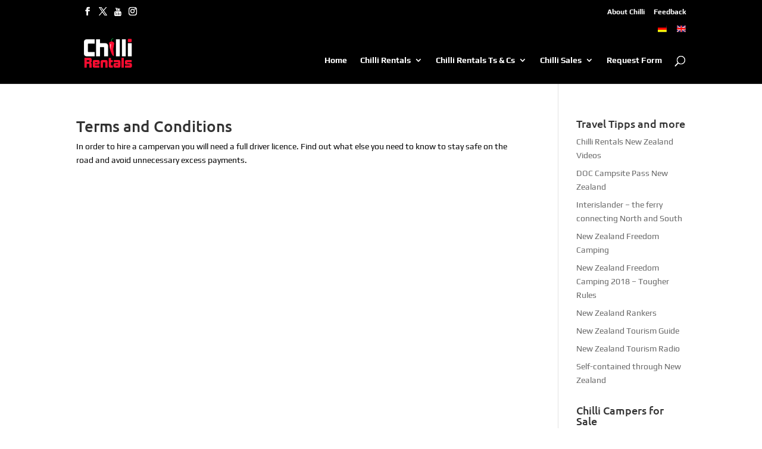

--- FILE ---
content_type: text/html; charset=UTF-8
request_url: https://www.chillirentals.co.nz/category/terms-and-conditions/terms-and-conditions-terms-and-conditions/
body_size: 12757
content:
<!DOCTYPE html><html lang="en"><head><meta charset="UTF-8" /><meta http-equiv="X-UA-Compatible" content="IE=edge"><link rel="pingback" href="https://www.chillirentals.co.nz/xmlrpc.php" /> <script type="text/javascript">document.documentElement.className = 'js';</script> <link rel="preconnect" href="https://fonts.gstatic.com" crossorigin /><meta name='robots' content='index, follow, max-image-preview:large, max-snippet:-1, max-video-preview:-1' /><link media="all" href="https://www.chillirentals.co.nz/wp-content/cache/autoptimize/css/autoptimize_5be862a8615b07268f676cf1b5b96bf1.css" rel="stylesheet"><title>Terms and Conditions Archives | Chilli Rentals and Cars New Zealand</title><link rel="canonical" href="https://www.chillirentals.co.nz/category/terms-and-conditions/terms-and-conditions-terms-and-conditions/" /><meta property="og:locale" content="en_US" /><meta property="og:type" content="article" /><meta property="og:title" content="Terms and Conditions Archives | Chilli Rentals and Cars New Zealand" /><meta property="og:url" content="https://www.chillirentals.co.nz/category/terms-and-conditions/terms-and-conditions-terms-and-conditions/" /><meta property="og:site_name" content="Chilli Rentals and Cars New Zealand" /> <script type="application/ld+json" class="yoast-schema-graph">{"@context":"https://schema.org","@graph":[{"@type":"CollectionPage","@id":"https://www.chillirentals.co.nz/category/terms-and-conditions/terms-and-conditions-terms-and-conditions/","url":"https://www.chillirentals.co.nz/category/terms-and-conditions/terms-and-conditions-terms-and-conditions/","name":"Terms and Conditions Archives | Chilli Rentals and Cars New Zealand","isPartOf":{"@id":"https://www.chillirentals.co.nz/#website"},"breadcrumb":{"@id":"https://www.chillirentals.co.nz/category/terms-and-conditions/terms-and-conditions-terms-and-conditions/#breadcrumb"},"inLanguage":"en"},{"@type":"BreadcrumbList","@id":"https://www.chillirentals.co.nz/category/terms-and-conditions/terms-and-conditions-terms-and-conditions/#breadcrumb","itemListElement":[{"@type":"ListItem","position":1,"name":"Home","item":"https://www.chillirentals.co.nz/"},{"@type":"ListItem","position":2,"name":"Terms and Conditions","item":"https://www.chillirentals.co.nz/category/terms-and-conditions/"},{"@type":"ListItem","position":3,"name":"Terms and Conditions"}]},{"@type":"WebSite","@id":"https://www.chillirentals.co.nz/#website","url":"https://www.chillirentals.co.nz/","name":"Chilli Rentals and Cars New Zealand","description":"Get the hottest Rental Deals in New Zealand","potentialAction":[{"@type":"SearchAction","target":{"@type":"EntryPoint","urlTemplate":"https://www.chillirentals.co.nz/?s={search_term_string}"},"query-input":"required name=search_term_string"}],"inLanguage":"en"}]}</script> <link rel='dns-prefetch' href='//www.googletagmanager.com' /><link rel="alternate" type="application/rss+xml" title="Chilli Rentals and Cars New Zealand &raquo; Feed" href="https://www.chillirentals.co.nz/feed/" /><link rel="alternate" type="application/rss+xml" title="Chilli Rentals and Cars New Zealand &raquo; Comments Feed" href="https://www.chillirentals.co.nz/comments/feed/" /><link rel="alternate" type="application/rss+xml" title="Chilli Rentals and Cars New Zealand &raquo; Terms and Conditions Category Feed" href="https://www.chillirentals.co.nz/category/terms-and-conditions/terms-and-conditions-terms-and-conditions/feed/" /><meta content="Divi1 v.1.0" name="generator"/> <script type='text/javascript' src='https://www.chillirentals.co.nz/wp-includes/js/jquery/jquery.min.js' id='jquery-core-js'></script> <script type='text/javascript' src='https://www.chillirentals.co.nz/wp-includes/js/jquery/jquery-migrate.min.js' id='jquery-migrate-js'></script>    <script type='text/javascript' src='https://www.googletagmanager.com/gtag/js?id=GT-KVN62QC' id='google_gtagjs-js' async></script> <script type='text/javascript' id='google_gtagjs-js-after'>window.dataLayer = window.dataLayer || [];function gtag(){dataLayer.push(arguments);}
gtag("set","linker",{"domains":["www.chillirentals.co.nz"]});
gtag("js", new Date());
gtag("set", "developer_id.dZTNiMT", true);
gtag("config", "GT-KVN62QC");
 window._googlesitekit = window._googlesitekit || {}; window._googlesitekit.throttledEvents = []; window._googlesitekit.gtagEvent = (name, data) => { var key = JSON.stringify( { name, data } ); if ( !! window._googlesitekit.throttledEvents[ key ] ) { return; } window._googlesitekit.throttledEvents[ key ] = true; setTimeout( () => { delete window._googlesitekit.throttledEvents[ key ]; }, 5 ); gtag( "event", name, { ...data, event_source: "site-kit" } ); }</script> <link rel="https://api.w.org/" href="https://www.chillirentals.co.nz/wp-json/" /><link rel="alternate" type="application/json" href="https://www.chillirentals.co.nz/wp-json/wp/v2/categories/33" /><link rel="EditURI" type="application/rsd+xml" title="RSD" href="https://www.chillirentals.co.nz/xmlrpc.php?rsd" /><link rel="wlwmanifest" type="application/wlwmanifest+xml" href="https://www.chillirentals.co.nz/wp-includes/wlwmanifest.xml" /><meta name="generator" content="WordPress 6.1.9" /><meta name="generator" content="Site Kit by Google 1.139.0" /><meta name="viewport" content="width=device-width, initial-scale=1.0, maximum-scale=1.0, user-scalable=0" /><link rel="shortcut icon" href="https://chillirentals.de/wp-content/uploads/2014/02/Logo-Chilli-3-Chillies.jpg" /><script type="text/javascript" src="https://www.chillirentals.co.nz/wp-content/plugins/si-captcha-for-wordpress/captcha/si_captcha.js?ver=1760430598"></script>    <script>jQuery(document).ready(function($){
   var secondaryNavElements = [
      '<li class="et-social-icon et-social-instagram">'
		+'<a href="https://www.instagram.com/chilli_rentals/" class="icon">'
			+'<span>Instagram</span>'
		+'</a>'
	+'</li>',
      '<li class="et-social-icon et-social-youtube">'
		+'<a href="https://www.chillirentals.co.nz/chilli-rentals-new-zealand-videos/" class="icon">'
			+'<span>Youtube</span>'
		+'</a>'
	+'</li>',
      '<li class="et-social-icon et-social-skype">'
		+'<a href="https://www.skype.com/en/" class="icon">'
			+'<span>Skype</span>'
		+'</a>'
	+'</li>'
   ];

   for(var i = 0; i < secondaryNavElements.length; i++){
      $('#et-secondary-menu .et-social-icons').append(secondaryNavElements[i]);
   };
});</script>  <script async src="https://www.googletagmanager.com/gtag/js?id=UA-50002406-1"></script> <script>window.dataLayer = window.dataLayer || [];
  function gtag(){dataLayer.push(arguments);}
  gtag('js', new Date());

  gtag('config', 'UA-50002406-1');</script></head><body data-rsssl=1 class="archive category category-terms-and-conditions-terms-and-conditions category-33 et_pb_button_helper_class et_non_fixed_nav et_show_nav et_secondary_nav_enabled et_primary_nav_dropdown_animation_fade et_secondary_nav_dropdown_animation_fade et_header_style_left et_pb_footer_columns4 et_cover_background et_pb_gutter linux et_pb_gutters3 et_smooth_scroll et_right_sidebar et_divi_theme et-db"> <svg xmlns="http://www.w3.org/2000/svg" viewBox="0 0 0 0" width="0" height="0" focusable="false" role="none" style="visibility: hidden; position: absolute; left: -9999px; overflow: hidden;" ><defs><filter id="wp-duotone-dark-grayscale"><feColorMatrix color-interpolation-filters="sRGB" type="matrix" values=" .299 .587 .114 0 0 .299 .587 .114 0 0 .299 .587 .114 0 0 .299 .587 .114 0 0 " /><feComponentTransfer color-interpolation-filters="sRGB" ><feFuncR type="table" tableValues="0 0.49803921568627" /><feFuncG type="table" tableValues="0 0.49803921568627" /><feFuncB type="table" tableValues="0 0.49803921568627" /><feFuncA type="table" tableValues="1 1" /></feComponentTransfer><feComposite in2="SourceGraphic" operator="in" /></filter></defs></svg><svg xmlns="http://www.w3.org/2000/svg" viewBox="0 0 0 0" width="0" height="0" focusable="false" role="none" style="visibility: hidden; position: absolute; left: -9999px; overflow: hidden;" ><defs><filter id="wp-duotone-grayscale"><feColorMatrix color-interpolation-filters="sRGB" type="matrix" values=" .299 .587 .114 0 0 .299 .587 .114 0 0 .299 .587 .114 0 0 .299 .587 .114 0 0 " /><feComponentTransfer color-interpolation-filters="sRGB" ><feFuncR type="table" tableValues="0 1" /><feFuncG type="table" tableValues="0 1" /><feFuncB type="table" tableValues="0 1" /><feFuncA type="table" tableValues="1 1" /></feComponentTransfer><feComposite in2="SourceGraphic" operator="in" /></filter></defs></svg><svg xmlns="http://www.w3.org/2000/svg" viewBox="0 0 0 0" width="0" height="0" focusable="false" role="none" style="visibility: hidden; position: absolute; left: -9999px; overflow: hidden;" ><defs><filter id="wp-duotone-purple-yellow"><feColorMatrix color-interpolation-filters="sRGB" type="matrix" values=" .299 .587 .114 0 0 .299 .587 .114 0 0 .299 .587 .114 0 0 .299 .587 .114 0 0 " /><feComponentTransfer color-interpolation-filters="sRGB" ><feFuncR type="table" tableValues="0.54901960784314 0.98823529411765" /><feFuncG type="table" tableValues="0 1" /><feFuncB type="table" tableValues="0.71764705882353 0.25490196078431" /><feFuncA type="table" tableValues="1 1" /></feComponentTransfer><feComposite in2="SourceGraphic" operator="in" /></filter></defs></svg><svg xmlns="http://www.w3.org/2000/svg" viewBox="0 0 0 0" width="0" height="0" focusable="false" role="none" style="visibility: hidden; position: absolute; left: -9999px; overflow: hidden;" ><defs><filter id="wp-duotone-blue-red"><feColorMatrix color-interpolation-filters="sRGB" type="matrix" values=" .299 .587 .114 0 0 .299 .587 .114 0 0 .299 .587 .114 0 0 .299 .587 .114 0 0 " /><feComponentTransfer color-interpolation-filters="sRGB" ><feFuncR type="table" tableValues="0 1" /><feFuncG type="table" tableValues="0 0.27843137254902" /><feFuncB type="table" tableValues="0.5921568627451 0.27843137254902" /><feFuncA type="table" tableValues="1 1" /></feComponentTransfer><feComposite in2="SourceGraphic" operator="in" /></filter></defs></svg><svg xmlns="http://www.w3.org/2000/svg" viewBox="0 0 0 0" width="0" height="0" focusable="false" role="none" style="visibility: hidden; position: absolute; left: -9999px; overflow: hidden;" ><defs><filter id="wp-duotone-midnight"><feColorMatrix color-interpolation-filters="sRGB" type="matrix" values=" .299 .587 .114 0 0 .299 .587 .114 0 0 .299 .587 .114 0 0 .299 .587 .114 0 0 " /><feComponentTransfer color-interpolation-filters="sRGB" ><feFuncR type="table" tableValues="0 0" /><feFuncG type="table" tableValues="0 0.64705882352941" /><feFuncB type="table" tableValues="0 1" /><feFuncA type="table" tableValues="1 1" /></feComponentTransfer><feComposite in2="SourceGraphic" operator="in" /></filter></defs></svg><svg xmlns="http://www.w3.org/2000/svg" viewBox="0 0 0 0" width="0" height="0" focusable="false" role="none" style="visibility: hidden; position: absolute; left: -9999px; overflow: hidden;" ><defs><filter id="wp-duotone-magenta-yellow"><feColorMatrix color-interpolation-filters="sRGB" type="matrix" values=" .299 .587 .114 0 0 .299 .587 .114 0 0 .299 .587 .114 0 0 .299 .587 .114 0 0 " /><feComponentTransfer color-interpolation-filters="sRGB" ><feFuncR type="table" tableValues="0.78039215686275 1" /><feFuncG type="table" tableValues="0 0.94901960784314" /><feFuncB type="table" tableValues="0.35294117647059 0.47058823529412" /><feFuncA type="table" tableValues="1 1" /></feComponentTransfer><feComposite in2="SourceGraphic" operator="in" /></filter></defs></svg><svg xmlns="http://www.w3.org/2000/svg" viewBox="0 0 0 0" width="0" height="0" focusable="false" role="none" style="visibility: hidden; position: absolute; left: -9999px; overflow: hidden;" ><defs><filter id="wp-duotone-purple-green"><feColorMatrix color-interpolation-filters="sRGB" type="matrix" values=" .299 .587 .114 0 0 .299 .587 .114 0 0 .299 .587 .114 0 0 .299 .587 .114 0 0 " /><feComponentTransfer color-interpolation-filters="sRGB" ><feFuncR type="table" tableValues="0.65098039215686 0.40392156862745" /><feFuncG type="table" tableValues="0 1" /><feFuncB type="table" tableValues="0.44705882352941 0.4" /><feFuncA type="table" tableValues="1 1" /></feComponentTransfer><feComposite in2="SourceGraphic" operator="in" /></filter></defs></svg><svg xmlns="http://www.w3.org/2000/svg" viewBox="0 0 0 0" width="0" height="0" focusable="false" role="none" style="visibility: hidden; position: absolute; left: -9999px; overflow: hidden;" ><defs><filter id="wp-duotone-blue-orange"><feColorMatrix color-interpolation-filters="sRGB" type="matrix" values=" .299 .587 .114 0 0 .299 .587 .114 0 0 .299 .587 .114 0 0 .299 .587 .114 0 0 " /><feComponentTransfer color-interpolation-filters="sRGB" ><feFuncR type="table" tableValues="0.098039215686275 1" /><feFuncG type="table" tableValues="0 0.66274509803922" /><feFuncB type="table" tableValues="0.84705882352941 0.41960784313725" /><feFuncA type="table" tableValues="1 1" /></feComponentTransfer><feComposite in2="SourceGraphic" operator="in" /></filter></defs></svg><div id="page-container"><div id="top-header"><div class="container clearfix"><div id="et-secondary-menu"><ul class="et-social-icons"><li class="et-social-icon et-social-facebook"> <a href="https://www.facebook.com/ChilliRentalsNewZealand" class="icon"> <span>Facebook</span> </a></li><li class="et-social-icon et-social-twitter"> <a href="https://twitter.com/ChilliRentalsNZ" class="icon"> <span>Twitter</span> </a></li><li class="et-social-icon et-social-youtube is-en"> <a href="https://www.chillirentals.co.nz/chilli-rentals-new-zealand-videos/" class="icon"> <span>YouTube</span> </a></li><li class="et-social-icon et-social-youtube is-de"> <a href="https://chillirentals.de/chilli-rentals-neuseeland-videos/" class="icon"> <span>YouTube</span> </a></li></ul><ul id="et-secondary-nav" class="menu"><li class="menu-item menu-item-type-post_type menu-item-object-page menu-item-1405"><a href="https://www.chillirentals.co.nz/about-chilli-rentals-new-zealand/">About Chilli</a></li><li class="menu-item menu-item-type-post_type menu-item-object-page menu-item-1406"><a href="https://www.chillirentals.co.nz/feedback/">Feedback</a></li></ul></div></div></div><header id="main-header" data-height-onload="66"><div class="container clearfix et_menu_container"><div class="logo_container"> <span class="logo_helper"></span> <a href="https://www.chillirentals.co.nz/"> <img src="https://www.chillirentals.co.nz/wp-content/uploads/2015/06/Chilli-Rentals-Logo-e1433168745437.png" width="200" height="112" alt="Chilli Rentals and Cars New Zealand" id="logo" data-height-percentage="54" /> </a></div><div id="et-top-navigation" data-height="66" data-fixed-height="40"><nav id="top-menu-nav"><ul id="top-menu" class="nav"><li id="menu-item-864" class="menu-item menu-item-type-post_type menu-item-object-page menu-item-home menu-item-864"><a href="https://www.chillirentals.co.nz/">Home</a></li><li id="menu-item-905" class="menu-item menu-item-type-post_type menu-item-object-page menu-item-has-children menu-item-905"><a href="https://www.chillirentals.co.nz/product-overview/">Chilli Rentals</a><ul class="sub-menu"><li id="menu-item-963" class="menu-item menu-item-type-post_type menu-item-object-page menu-item-963"><a href="https://www.chillirentals.co.nz/new-zealand-rentals-the-tastee-tourer/">The Tastee Tourer</a></li><li id="menu-item-981" class="menu-item menu-item-type-post_type menu-item-object-page menu-item-has-children menu-item-981"><a href="https://www.chillirentals.co.nz/new-zealand-rentals-the-vrooms-with-a-view/">The VROOMS</a><ul class="sub-menu"><li id="menu-item-979" class="menu-item menu-item-type-post_type menu-item-object-page menu-item-979"><a href="https://www.chillirentals.co.nz/new-zealand-rentals-the-vrooms-with-a-view-small/">The VROOMS &#8211; SMALL</a></li><li id="menu-item-978" class="menu-item menu-item-type-post_type menu-item-object-page menu-item-978"><a href="https://www.chillirentals.co.nz/new-zealand-rentals-the-vrooms-with-a-view-big/">The VROOMS &#8211; BIG</a></li><li id="menu-item-2383" class="menu-item menu-item-type-post_type menu-item-object-page menu-item-2383"><a href="https://www.chillirentals.co.nz/new-zealand-rentals-the-super-vroom/">The SUPER VROOM</a></li></ul></li><li id="menu-item-959" class="menu-item menu-item-type-post_type menu-item-object-page menu-item-959"><a href="https://www.chillirentals.co.nz/new-zealand-rentals-the-trustee-traveller/">The Trustee Traveller</a></li><li id="menu-item-1965" class="menu-item menu-item-type-post_type menu-item-object-page menu-item-1965"><a href="https://www.chillirentals.co.nz/new-zealand-rentals-the-super-traveller/">The Super Traveller</a></li><li id="menu-item-998" class="menu-item menu-item-type-post_type menu-item-object-page menu-item-998"><a href="https://www.chillirentals.co.nz/new-zealand-rentals-the-island-explorer/">The Island Explorer</a></li><li id="menu-item-937" class="menu-item menu-item-type-post_type menu-item-object-page menu-item-937"><a href="https://www.chillirentals.co.nz/vehicles-compared/">Chilli Products</a></li></ul></li><li id="menu-item-1006" class="menu-item menu-item-type-post_type menu-item-object-page menu-item-has-children menu-item-1006"><a href="https://www.chillirentals.co.nz/overview-chilli-rentals-tcs/">Chilli Rentals Ts &#038; Cs</a><ul class="sub-menu"><li id="menu-item-869" class="menu-item menu-item-type-post_type menu-item-object-page menu-item-869"><a href="https://www.chillirentals.co.nz/terms-and-conditions/">Terms and Conditions</a></li><li id="menu-item-1002" class="menu-item menu-item-type-post_type menu-item-object-page menu-item-1002"><a href="https://www.chillirentals.co.nz/insurance-terms-and-conditions/">Insurance Terms and Conditions</a></li><li id="menu-item-867" class="menu-item menu-item-type-post_type menu-item-object-page menu-item-867"><a href="https://www.chillirentals.co.nz/chilli-rentals-price-list-and-conditions/">Price List and Conditions</a></li><li id="menu-item-1015" class="menu-item menu-item-type-post_type menu-item-object-page menu-item-1015"><a href="https://www.chillirentals.co.nz/chilli-rentals-buy-back-option/">Buy Back Option</a></li></ul></li><li id="menu-item-1044" class="menu-item menu-item-type-post_type menu-item-object-page menu-item-has-children menu-item-1044"><a href="https://www.chillirentals.co.nz/chilli-campervan-sales/">Chilli Sales</a><ul class="sub-menu"><li id="menu-item-1033" class="menu-item menu-item-type-post_type menu-item-object-page menu-item-1033"><a href="https://www.chillirentals.co.nz/campervan-pre-sale/">Campervan Pre-Sale</a></li><li id="menu-item-1040" class="menu-item menu-item-type-post_type menu-item-object-page menu-item-1040"><a href="https://www.chillirentals.co.nz/campervan-sales/">Campervan Sale</a></li></ul></li><li id="menu-item-941" class="menu-item menu-item-type-post_type menu-item-object-page menu-item-941"><a href="https://www.chillirentals.co.nz/request-form/">Request Form</a></li></ul></nav><div id="et_top_search"> <span id="et_search_icon"></span></div><div id="et_mobile_nav_menu"><div class="mobile_nav closed"> <span class="select_page">Select Page</span> <span class="mobile_menu_bar mobile_menu_bar_toggle"></span></div></div></div></div><div class="et_search_outer"><div class="container et_search_form_container"><form role="search" method="get" class="et-search-form" action="https://www.chillirentals.co.nz/"> <input type="search" class="et-search-field" placeholder="Search &hellip;" value="" name="s" title="Search for:" /></form> <span class="et_close_search_field"></span></div></div></header><div id="et-main-area"><div id="main-content"><div class="container"><div id="content-area" class="clearfix"><div id="left-area"><article id="post-175" class="et_pb_post post-175 post type-post status-publish format-standard hentry category-terms-and-conditions-terms-and-conditions tag-conditions tag-terms tag-terms-and-conditions-2"><h2 class="entry-title"><a href="https://www.chillirentals.co.nz/terms-and-conditions/">Terms and Conditions</a></h2><p>In order to hire a campervan you will need a full driver licence. Find out what else you need to know to stay safe on the road and avoid unnecessary excess payments.</p></article><div class="pagination clearfix"><div class="alignleft"></div><div class="alignright"></div></div></div><div id="sidebar"><div id="pages-2" class="et_pb_widget widget_pages"><h4 class="widgettitle">Travel Tipps and more</h4><ul><li class="page_item page-item-2226"><a href="https://www.chillirentals.co.nz/chilli-rentals-new-zealand-videos/">Chilli Rentals New Zealand Videos</a></li><li class="page_item page-item-1804"><a href="https://www.chillirentals.co.nz/doc-campsite-pass-new-zealand/">DOC Campsite Pass New Zealand</a></li><li class="page_item page-item-2041"><a href="https://www.chillirentals.co.nz/interislander-ferry-connecting-north-south/">Interislander &#8211; the ferry connecting North and South</a></li><li class="page_item page-item-578"><a href="https://www.chillirentals.co.nz/new-zealand-freedom-camping/">New Zealand Freedom Camping</a></li><li class="page_item page-item-2160"><a href="https://www.chillirentals.co.nz/new-zealand-freedom-camping-2018-tougher-rules/">New Zealand Freedom Camping 2018 &#8211; Tougher Rules</a></li><li class="page_item page-item-1754"><a href="https://www.chillirentals.co.nz/new-zealand-rankers/">New Zealand Rankers</a></li><li class="page_item page-item-1321"><a href="https://www.chillirentals.co.nz/new-zealand-tourism-guide/">New Zealand Tourism Guide</a></li><li class="page_item page-item-1218"><a href="https://www.chillirentals.co.nz/new-zealand-tourism-radio/">New Zealand Tourism Radio</a></li><li class="page_item page-item-1828"><a href="https://www.chillirentals.co.nz/exploring-new-zealand-self-contained-caravan/">Self-contained through New Zealand</a></li></ul></div><div id="linkcat-24" class="et_pb_widget widget_links"><h4 class="widgettitle">Chilli Campers for Sale</h4><ul class='xoxo blogroll'><li><a href="https://www.chillirentals.co.nz/new-zealand-campervans-for-sale" title="Backpacker Campervan Sale">Campervans For Sale</a></li></ul></div><div id="linkcat-67" class="et_pb_widget widget_links"><h4 class="widgettitle">Chilli Rental Products</h4><ul class='xoxo blogroll'><li><a href="https://www.chillirentals.co.nz/chilli-rentals-price-list-and-conditions/" title="Chilli Rentals City Price List">Price List</a></li><li><a href="https://www.chillirentals.co.nz/new-zealand-rentals-the-island-explorer/" title="The Island Explorer ">The Island Explorer</a></li><li><a href="https://www.chillirentals.co.nz/new-zealand-rentals-the-super-traveller/" title="The Super Traveller">The Super Traveller</a></li><li><a href="https://www.chillirentals.co.nz/new-zealand-rentals-the-super-vroom/">The Super Vroom</a></li><li><a href="https://www.chillirentals.co.nz/new-zealand-rentals-the-tastee-tourer/" title="The Tastee Tourer">The Tastee Tourer</a></li><li><a href="https://www.chillirentals.co.nz/new-zealand-rentals-the-trustee-traveller/" title="The Trustee Traveller">The Trustee Traveller</a></li><li><a href="https://www.chillirentals.co.nz/new-zealand-rentals-the-vrooms-with-a-view" title="The VROOMS With The View">The VROOMS With A View</a></li></ul></div><div id="text-7" class="et_pb_widget widget_text"><h4 class="widgettitle">Chilli Rentals on Instagram</h4><div class="textwidget"><div id="sb_instagram"  class="sbi sbi_mob_col_1 sbi_tab_col_2 sbi_col_4 sbi_width_resp" style="padding-bottom: 10px;width: 100%;" data-feedid="sbi_17841402061121353#12"  data-res="auto" data-cols="4" data-colsmobile="1" data-colstablet="2" data-num="12" data-nummobile="" data-item-padding="5" data-shortcode-atts="{}"  data-postid="" data-locatornonce="3f187f97cb" data-sbi-flags="favorLocal"><div id="sbi_images"  style="gap: 10px;"><div class="sbi_item sbi_type_image sbi_new sbi_transition" id="sbi_17971480246226620" data-date="1553030869"><div class="sbi_photo_wrap"> <a class="sbi_photo" href="https://www.instagram.com/p/BvNHiySF3C6/" target="_blank" rel="noopener nofollow" data-full-res="https://scontent-akl1-1.cdninstagram.com/v/t51.2885-15/53904455_301261177232971_2787961196279379393_n.jpg?_nc_cat=110&#038;ccb=1-7&#038;_nc_sid=8ae9d6&#038;_nc_ohc=DTe5Ax34lzkAX8VIagF&#038;_nc_ht=scontent-akl1-1.cdninstagram.com&#038;edm=ANo9K5cEAAAA&#038;oh=00_AfCwUAmU1iQXeDP6Kalb_Iag6NYwdDOC8xRL7ErL2Nnp-A&#038;oe=64F13AB7" data-img-src-set="{&quot;d&quot;:&quot;https:\/\/scontent-akl1-1.cdninstagram.com\/v\/t51.2885-15\/53904455_301261177232971_2787961196279379393_n.jpg?_nc_cat=110&amp;ccb=1-7&amp;_nc_sid=8ae9d6&amp;_nc_ohc=DTe5Ax34lzkAX8VIagF&amp;_nc_ht=scontent-akl1-1.cdninstagram.com&amp;edm=ANo9K5cEAAAA&amp;oh=00_AfCwUAmU1iQXeDP6Kalb_Iag6NYwdDOC8xRL7ErL2Nnp-A&amp;oe=64F13AB7&quot;,&quot;150&quot;:&quot;https:\/\/scontent-akl1-1.cdninstagram.com\/v\/t51.2885-15\/53904455_301261177232971_2787961196279379393_n.jpg?_nc_cat=110&amp;ccb=1-7&amp;_nc_sid=8ae9d6&amp;_nc_ohc=DTe5Ax34lzkAX8VIagF&amp;_nc_ht=scontent-akl1-1.cdninstagram.com&amp;edm=ANo9K5cEAAAA&amp;oh=00_AfCwUAmU1iQXeDP6Kalb_Iag6NYwdDOC8xRL7ErL2Nnp-A&amp;oe=64F13AB7&quot;,&quot;320&quot;:&quot;https:\/\/scontent-akl1-1.cdninstagram.com\/v\/t51.2885-15\/53904455_301261177232971_2787961196279379393_n.jpg?_nc_cat=110&amp;ccb=1-7&amp;_nc_sid=8ae9d6&amp;_nc_ohc=DTe5Ax34lzkAX8VIagF&amp;_nc_ht=scontent-akl1-1.cdninstagram.com&amp;edm=ANo9K5cEAAAA&amp;oh=00_AfCwUAmU1iQXeDP6Kalb_Iag6NYwdDOC8xRL7ErL2Nnp-A&amp;oe=64F13AB7&quot;,&quot;640&quot;:&quot;https:\/\/scontent-akl1-1.cdninstagram.com\/v\/t51.2885-15\/53904455_301261177232971_2787961196279379393_n.jpg?_nc_cat=110&amp;ccb=1-7&amp;_nc_sid=8ae9d6&amp;_nc_ohc=DTe5Ax34lzkAX8VIagF&amp;_nc_ht=scontent-akl1-1.cdninstagram.com&amp;edm=ANo9K5cEAAAA&amp;oh=00_AfCwUAmU1iQXeDP6Kalb_Iag6NYwdDOC8xRL7ErL2Nnp-A&amp;oe=64F13AB7&quot;}"> <span class="sbi-screenreader">Chilli Super Vroom 
#neuseeland #newzealand #chill</span> <img src="https://www.chillirentals.co.nz/wp-content/plugins/instagram-feed/img/placeholder.png" alt="Chilli Super Vroom 
#neuseeland #newzealand #chillirentals #ontheroad #relax #tent #rental #summer #love #selfcontained #campervan #urlaub #ocean #bluesky #clouds #view #amazing #niceday #niceweather #blessed"> </a></div></div><div class="sbi_item sbi_type_image sbi_new sbi_transition" id="sbi_17850395053323646" data-date="1546676661"><div class="sbi_photo_wrap"> <a class="sbi_photo" href="https://www.instagram.com/p/BsPv2oMlwGC/" target="_blank" rel="noopener nofollow" data-full-res="https://scontent-akl1-1.cdninstagram.com/v/t51.2885-15/47690002_300969643870120_7234122304917120950_n.jpg?_nc_cat=107&#038;ccb=1-7&#038;_nc_sid=8ae9d6&#038;_nc_ohc=4bttLf22U_sAX_zFYvZ&#038;_nc_ht=scontent-akl1-1.cdninstagram.com&#038;edm=ANo9K5cEAAAA&#038;oh=00_AfBMfvFwThGTCUd0mn-OPZIbB3HdtPVnFDaJpMssiP6dKA&#038;oe=64F1AACD" data-img-src-set="{&quot;d&quot;:&quot;https:\/\/scontent-akl1-1.cdninstagram.com\/v\/t51.2885-15\/47690002_300969643870120_7234122304917120950_n.jpg?_nc_cat=107&amp;ccb=1-7&amp;_nc_sid=8ae9d6&amp;_nc_ohc=4bttLf22U_sAX_zFYvZ&amp;_nc_ht=scontent-akl1-1.cdninstagram.com&amp;edm=ANo9K5cEAAAA&amp;oh=00_AfBMfvFwThGTCUd0mn-OPZIbB3HdtPVnFDaJpMssiP6dKA&amp;oe=64F1AACD&quot;,&quot;150&quot;:&quot;https:\/\/scontent-akl1-1.cdninstagram.com\/v\/t51.2885-15\/47690002_300969643870120_7234122304917120950_n.jpg?_nc_cat=107&amp;ccb=1-7&amp;_nc_sid=8ae9d6&amp;_nc_ohc=4bttLf22U_sAX_zFYvZ&amp;_nc_ht=scontent-akl1-1.cdninstagram.com&amp;edm=ANo9K5cEAAAA&amp;oh=00_AfBMfvFwThGTCUd0mn-OPZIbB3HdtPVnFDaJpMssiP6dKA&amp;oe=64F1AACD&quot;,&quot;320&quot;:&quot;https:\/\/scontent-akl1-1.cdninstagram.com\/v\/t51.2885-15\/47690002_300969643870120_7234122304917120950_n.jpg?_nc_cat=107&amp;ccb=1-7&amp;_nc_sid=8ae9d6&amp;_nc_ohc=4bttLf22U_sAX_zFYvZ&amp;_nc_ht=scontent-akl1-1.cdninstagram.com&amp;edm=ANo9K5cEAAAA&amp;oh=00_AfBMfvFwThGTCUd0mn-OPZIbB3HdtPVnFDaJpMssiP6dKA&amp;oe=64F1AACD&quot;,&quot;640&quot;:&quot;https:\/\/scontent-akl1-1.cdninstagram.com\/v\/t51.2885-15\/47690002_300969643870120_7234122304917120950_n.jpg?_nc_cat=107&amp;ccb=1-7&amp;_nc_sid=8ae9d6&amp;_nc_ohc=4bttLf22U_sAX_zFYvZ&amp;_nc_ht=scontent-akl1-1.cdninstagram.com&amp;edm=ANo9K5cEAAAA&amp;oh=00_AfBMfvFwThGTCUd0mn-OPZIbB3HdtPVnFDaJpMssiP6dKA&amp;oe=64F1AACD&quot;}"> <span class="sbi-screenreader">Sunset Piha Beach
#neuseeland #newzealand #sunset </span> <img src="https://www.chillirentals.co.nz/wp-content/plugins/instagram-feed/img/placeholder.png" alt="Sunset Piha Beach
#neuseeland #newzealand #sunset #travel #relax #enjoylife #summer #walk #chillirentals #sand #reisefieber #reisen #sonnenuntergang #stopforaminute #go #bluesky #stars #way #niceweather #niceday"> </a></div></div><div class="sbi_item sbi_type_image sbi_new sbi_transition" id="sbi_17985677542039949" data-date="1538261757"><div class="sbi_photo_wrap"> <a class="sbi_photo" href="https://www.instagram.com/p/BoU9st6FbGP/" target="_blank" rel="noopener nofollow" data-full-res="https://scontent-akl1-1.cdninstagram.com/v/t51.2885-15/41861357_2197261607152893_3856677157732352000_n.jpg?_nc_cat=102&#038;ccb=1-7&#038;_nc_sid=8ae9d6&#038;_nc_ohc=b-UMps3ElEgAX-8jl-7&#038;_nc_ht=scontent-akl1-1.cdninstagram.com&#038;edm=ANo9K5cEAAAA&#038;oh=00_AfB3Kanno7C5s4WbDH3c0iIRZsVJJoLF5REQO5jZxmcVSA&#038;oe=64F160A6" data-img-src-set="{&quot;d&quot;:&quot;https:\/\/scontent-akl1-1.cdninstagram.com\/v\/t51.2885-15\/41861357_2197261607152893_3856677157732352000_n.jpg?_nc_cat=102&amp;ccb=1-7&amp;_nc_sid=8ae9d6&amp;_nc_ohc=b-UMps3ElEgAX-8jl-7&amp;_nc_ht=scontent-akl1-1.cdninstagram.com&amp;edm=ANo9K5cEAAAA&amp;oh=00_AfB3Kanno7C5s4WbDH3c0iIRZsVJJoLF5REQO5jZxmcVSA&amp;oe=64F160A6&quot;,&quot;150&quot;:&quot;https:\/\/scontent-akl1-1.cdninstagram.com\/v\/t51.2885-15\/41861357_2197261607152893_3856677157732352000_n.jpg?_nc_cat=102&amp;ccb=1-7&amp;_nc_sid=8ae9d6&amp;_nc_ohc=b-UMps3ElEgAX-8jl-7&amp;_nc_ht=scontent-akl1-1.cdninstagram.com&amp;edm=ANo9K5cEAAAA&amp;oh=00_AfB3Kanno7C5s4WbDH3c0iIRZsVJJoLF5REQO5jZxmcVSA&amp;oe=64F160A6&quot;,&quot;320&quot;:&quot;https:\/\/scontent-akl1-1.cdninstagram.com\/v\/t51.2885-15\/41861357_2197261607152893_3856677157732352000_n.jpg?_nc_cat=102&amp;ccb=1-7&amp;_nc_sid=8ae9d6&amp;_nc_ohc=b-UMps3ElEgAX-8jl-7&amp;_nc_ht=scontent-akl1-1.cdninstagram.com&amp;edm=ANo9K5cEAAAA&amp;oh=00_AfB3Kanno7C5s4WbDH3c0iIRZsVJJoLF5REQO5jZxmcVSA&amp;oe=64F160A6&quot;,&quot;640&quot;:&quot;https:\/\/scontent-akl1-1.cdninstagram.com\/v\/t51.2885-15\/41861357_2197261607152893_3856677157732352000_n.jpg?_nc_cat=102&amp;ccb=1-7&amp;_nc_sid=8ae9d6&amp;_nc_ohc=b-UMps3ElEgAX-8jl-7&amp;_nc_ht=scontent-akl1-1.cdninstagram.com&amp;edm=ANo9K5cEAAAA&amp;oh=00_AfB3Kanno7C5s4WbDH3c0iIRZsVJJoLF5REQO5jZxmcVSA&amp;oe=64F160A6&quot;}"> <span class="sbi-screenreader">Auckland City Love  #newzealand #neuseeland #love </span> <img src="https://www.chillirentals.co.nz/wp-content/plugins/instagram-feed/img/placeholder.png" alt="Auckland City Love  #newzealand #neuseeland #love #sun #relax #haveacoffee #enjoylife #stop #bluesky #sky #niceweather #sundaymood #ontop #omg #reisefieber #nzmustdo #auckland #naturephotography #amazingplaces"> </a></div></div><div class="sbi_item sbi_type_image sbi_new sbi_transition" id="sbi_17945299903083063" data-date="1533234927"><div class="sbi_photo_wrap"> <a class="sbi_photo" href="https://www.instagram.com/p/Bl_Jx-mAJQk/" target="_blank" rel="noopener nofollow" data-full-res="https://scontent-akl1-1.cdninstagram.com/v/t51.2885-15/37731831_192396924965345_5630360542011981824_n.jpg?_nc_cat=102&#038;ccb=1-7&#038;_nc_sid=8ae9d6&#038;_nc_ohc=kBIrGiRj8lgAX8IR_g1&#038;_nc_ht=scontent-akl1-1.cdninstagram.com&#038;edm=ANo9K5cEAAAA&#038;oh=00_AfD4Tu_idkAsNsD2pM_elsBf3w1GbljSAr1zgEGHyyVB4A&#038;oe=64F10BA3" data-img-src-set="{&quot;d&quot;:&quot;https:\/\/scontent-akl1-1.cdninstagram.com\/v\/t51.2885-15\/37731831_192396924965345_5630360542011981824_n.jpg?_nc_cat=102&amp;ccb=1-7&amp;_nc_sid=8ae9d6&amp;_nc_ohc=kBIrGiRj8lgAX8IR_g1&amp;_nc_ht=scontent-akl1-1.cdninstagram.com&amp;edm=ANo9K5cEAAAA&amp;oh=00_AfD4Tu_idkAsNsD2pM_elsBf3w1GbljSAr1zgEGHyyVB4A&amp;oe=64F10BA3&quot;,&quot;150&quot;:&quot;https:\/\/scontent-akl1-1.cdninstagram.com\/v\/t51.2885-15\/37731831_192396924965345_5630360542011981824_n.jpg?_nc_cat=102&amp;ccb=1-7&amp;_nc_sid=8ae9d6&amp;_nc_ohc=kBIrGiRj8lgAX8IR_g1&amp;_nc_ht=scontent-akl1-1.cdninstagram.com&amp;edm=ANo9K5cEAAAA&amp;oh=00_AfD4Tu_idkAsNsD2pM_elsBf3w1GbljSAr1zgEGHyyVB4A&amp;oe=64F10BA3&quot;,&quot;320&quot;:&quot;https:\/\/scontent-akl1-1.cdninstagram.com\/v\/t51.2885-15\/37731831_192396924965345_5630360542011981824_n.jpg?_nc_cat=102&amp;ccb=1-7&amp;_nc_sid=8ae9d6&amp;_nc_ohc=kBIrGiRj8lgAX8IR_g1&amp;_nc_ht=scontent-akl1-1.cdninstagram.com&amp;edm=ANo9K5cEAAAA&amp;oh=00_AfD4Tu_idkAsNsD2pM_elsBf3w1GbljSAr1zgEGHyyVB4A&amp;oe=64F10BA3&quot;,&quot;640&quot;:&quot;https:\/\/scontent-akl1-1.cdninstagram.com\/v\/t51.2885-15\/37731831_192396924965345_5630360542011981824_n.jpg?_nc_cat=102&amp;ccb=1-7&amp;_nc_sid=8ae9d6&amp;_nc_ohc=kBIrGiRj8lgAX8IR_g1&amp;_nc_ht=scontent-akl1-1.cdninstagram.com&amp;edm=ANo9K5cEAAAA&amp;oh=00_AfD4Tu_idkAsNsD2pM_elsBf3w1GbljSAr1zgEGHyyVB4A&amp;oe=64F10BA3&quot;}"> <span class="sbi-screenreader">Amazing Sunset
#sun #sunset #newzealand #neuseelan</span> <img src="https://www.chillirentals.co.nz/wp-content/plugins/instagram-feed/img/placeholder.png" alt="Amazing Sunset
#sun #sunset #newzealand #neuseeland #amazing #love #ocean #water #red #stunning #true #relaxing #chillout #enjoylife #travel #faraway #sky #redsky"> </a></div></div><div class="sbi_item sbi_type_image sbi_new sbi_transition" id="sbi_17934581524148893" data-date="1532532481"><div class="sbi_photo_wrap"> <a class="sbi_photo" href="https://www.instagram.com/p/BlqN-M5gmMH/" target="_blank" rel="noopener nofollow" data-full-res="https://scontent-akl1-1.cdninstagram.com/v/t51.2885-15/37197506_1657832327676323_6047952511325700096_n.jpg?_nc_cat=106&#038;ccb=1-7&#038;_nc_sid=8ae9d6&#038;_nc_ohc=_ucqnNdw65oAX9TDRzO&#038;_nc_oc=AQncJVQZndaFSSKeSVtjdCU1OEKILxl7OOuVkvv5OK0j7IoPt2TDY4-vmaLJY_o7TAg&#038;_nc_ht=scontent-akl1-1.cdninstagram.com&#038;edm=ANo9K5cEAAAA&#038;oh=00_AfBGvApyiUfs-kEMVbHOi7Ta1bDNRbDR7ooSQex2cAcXqA&#038;oe=64F1D6F7" data-img-src-set="{&quot;d&quot;:&quot;https:\/\/scontent-akl1-1.cdninstagram.com\/v\/t51.2885-15\/37197506_1657832327676323_6047952511325700096_n.jpg?_nc_cat=106&amp;ccb=1-7&amp;_nc_sid=8ae9d6&amp;_nc_ohc=_ucqnNdw65oAX9TDRzO&amp;_nc_oc=AQncJVQZndaFSSKeSVtjdCU1OEKILxl7OOuVkvv5OK0j7IoPt2TDY4-vmaLJY_o7TAg&amp;_nc_ht=scontent-akl1-1.cdninstagram.com&amp;edm=ANo9K5cEAAAA&amp;oh=00_AfBGvApyiUfs-kEMVbHOi7Ta1bDNRbDR7ooSQex2cAcXqA&amp;oe=64F1D6F7&quot;,&quot;150&quot;:&quot;https:\/\/scontent-akl1-1.cdninstagram.com\/v\/t51.2885-15\/37197506_1657832327676323_6047952511325700096_n.jpg?_nc_cat=106&amp;ccb=1-7&amp;_nc_sid=8ae9d6&amp;_nc_ohc=_ucqnNdw65oAX9TDRzO&amp;_nc_oc=AQncJVQZndaFSSKeSVtjdCU1OEKILxl7OOuVkvv5OK0j7IoPt2TDY4-vmaLJY_o7TAg&amp;_nc_ht=scontent-akl1-1.cdninstagram.com&amp;edm=ANo9K5cEAAAA&amp;oh=00_AfBGvApyiUfs-kEMVbHOi7Ta1bDNRbDR7ooSQex2cAcXqA&amp;oe=64F1D6F7&quot;,&quot;320&quot;:&quot;https:\/\/scontent-akl1-1.cdninstagram.com\/v\/t51.2885-15\/37197506_1657832327676323_6047952511325700096_n.jpg?_nc_cat=106&amp;ccb=1-7&amp;_nc_sid=8ae9d6&amp;_nc_ohc=_ucqnNdw65oAX9TDRzO&amp;_nc_oc=AQncJVQZndaFSSKeSVtjdCU1OEKILxl7OOuVkvv5OK0j7IoPt2TDY4-vmaLJY_o7TAg&amp;_nc_ht=scontent-akl1-1.cdninstagram.com&amp;edm=ANo9K5cEAAAA&amp;oh=00_AfBGvApyiUfs-kEMVbHOi7Ta1bDNRbDR7ooSQex2cAcXqA&amp;oe=64F1D6F7&quot;,&quot;640&quot;:&quot;https:\/\/scontent-akl1-1.cdninstagram.com\/v\/t51.2885-15\/37197506_1657832327676323_6047952511325700096_n.jpg?_nc_cat=106&amp;ccb=1-7&amp;_nc_sid=8ae9d6&amp;_nc_ohc=_ucqnNdw65oAX9TDRzO&amp;_nc_oc=AQncJVQZndaFSSKeSVtjdCU1OEKILxl7OOuVkvv5OK0j7IoPt2TDY4-vmaLJY_o7TAg&amp;_nc_ht=scontent-akl1-1.cdninstagram.com&amp;edm=ANo9K5cEAAAA&amp;oh=00_AfBGvApyiUfs-kEMVbHOi7Ta1bDNRbDR7ooSQex2cAcXqA&amp;oe=64F1D6F7&quot;}"> <span class="sbi-screenreader">Winter Time 
#neuseeland #newzealand #winter #sunr</span> <img src="https://www.chillirentals.co.nz/wp-content/plugins/instagram-feed/img/placeholder.png" alt="Winter Time 
#neuseeland #newzealand #winter #sunrise #southisland #ski #snow #love #moment #enjoy #enjoylife #travel #sun #morning #air #breath #walk #relax #stunning #sunglases"> </a></div></div><div class="sbi_item sbi_type_image sbi_new sbi_transition" id="sbi_17930827747083386" data-date="1528102481"><div class="sbi_photo_wrap"> <a class="sbi_photo" href="https://www.instagram.com/p/BjmMaqtjNwE/" target="_blank" rel="noopener nofollow" data-full-res="https://scontent-akl1-1.cdninstagram.com/v/t51.2885-15/33349393_294755601061951_1147068426255073280_n.jpg?_nc_cat=100&#038;ccb=1-7&#038;_nc_sid=8ae9d6&#038;_nc_ohc=YaMLVNLkQQkAX_LLCcz&#038;_nc_ht=scontent-akl1-1.cdninstagram.com&#038;edm=ANo9K5cEAAAA&#038;oh=00_AfCBkc80VMZxjSvTFN6bgOtW8esMyb9Q-KyB5-vcEIPGpg&#038;oe=64F1D456" data-img-src-set="{&quot;d&quot;:&quot;https:\/\/scontent-akl1-1.cdninstagram.com\/v\/t51.2885-15\/33349393_294755601061951_1147068426255073280_n.jpg?_nc_cat=100&amp;ccb=1-7&amp;_nc_sid=8ae9d6&amp;_nc_ohc=YaMLVNLkQQkAX_LLCcz&amp;_nc_ht=scontent-akl1-1.cdninstagram.com&amp;edm=ANo9K5cEAAAA&amp;oh=00_AfCBkc80VMZxjSvTFN6bgOtW8esMyb9Q-KyB5-vcEIPGpg&amp;oe=64F1D456&quot;,&quot;150&quot;:&quot;https:\/\/scontent-akl1-1.cdninstagram.com\/v\/t51.2885-15\/33349393_294755601061951_1147068426255073280_n.jpg?_nc_cat=100&amp;ccb=1-7&amp;_nc_sid=8ae9d6&amp;_nc_ohc=YaMLVNLkQQkAX_LLCcz&amp;_nc_ht=scontent-akl1-1.cdninstagram.com&amp;edm=ANo9K5cEAAAA&amp;oh=00_AfCBkc80VMZxjSvTFN6bgOtW8esMyb9Q-KyB5-vcEIPGpg&amp;oe=64F1D456&quot;,&quot;320&quot;:&quot;https:\/\/scontent-akl1-1.cdninstagram.com\/v\/t51.2885-15\/33349393_294755601061951_1147068426255073280_n.jpg?_nc_cat=100&amp;ccb=1-7&amp;_nc_sid=8ae9d6&amp;_nc_ohc=YaMLVNLkQQkAX_LLCcz&amp;_nc_ht=scontent-akl1-1.cdninstagram.com&amp;edm=ANo9K5cEAAAA&amp;oh=00_AfCBkc80VMZxjSvTFN6bgOtW8esMyb9Q-KyB5-vcEIPGpg&amp;oe=64F1D456&quot;,&quot;640&quot;:&quot;https:\/\/scontent-akl1-1.cdninstagram.com\/v\/t51.2885-15\/33349393_294755601061951_1147068426255073280_n.jpg?_nc_cat=100&amp;ccb=1-7&amp;_nc_sid=8ae9d6&amp;_nc_ohc=YaMLVNLkQQkAX_LLCcz&amp;_nc_ht=scontent-akl1-1.cdninstagram.com&amp;edm=ANo9K5cEAAAA&amp;oh=00_AfCBkc80VMZxjSvTFN6bgOtW8esMyb9Q-KyB5-vcEIPGpg&amp;oe=64F1D456&quot;}"> <span class="sbi-screenreader">I Love NZ
#neuseeland #newzealand #beach #ocean #l</span> <img src="https://www.chillirentals.co.nz/wp-content/plugins/instagram-feed/img/placeholder.png" alt="I Love NZ
#neuseeland #newzealand #beach #ocean #lovetravel #ontheroad #sand #reisefieber #reisen #rental #sky #trekking #clouds #relax #grass #beautiful #coromandal"> </a></div></div><div class="sbi_item sbi_type_image sbi_new sbi_transition" id="sbi_17941326076024568" data-date="1524601813"><div class="sbi_photo_wrap"> <a class="sbi_photo" href="https://www.instagram.com/p/Bh93bFBD6vn/" target="_blank" rel="noopener nofollow" data-full-res="https://scontent-akl1-1.cdninstagram.com/v/t51.2885-15/30591565_239713013261164_268970179428352000_n.jpg?_nc_cat=107&#038;ccb=1-7&#038;_nc_sid=8ae9d6&#038;_nc_ohc=Z8w1hMte5PcAX-P2IsG&#038;_nc_ht=scontent-akl1-1.cdninstagram.com&#038;edm=ANo9K5cEAAAA&#038;oh=00_AfD9_Ceb4xDijzF7NfSyj6Sq6l0ZuzZrk5js_jOyYKHDFA&#038;oe=64F1868E" data-img-src-set="{&quot;d&quot;:&quot;https:\/\/scontent-akl1-1.cdninstagram.com\/v\/t51.2885-15\/30591565_239713013261164_268970179428352000_n.jpg?_nc_cat=107&amp;ccb=1-7&amp;_nc_sid=8ae9d6&amp;_nc_ohc=Z8w1hMte5PcAX-P2IsG&amp;_nc_ht=scontent-akl1-1.cdninstagram.com&amp;edm=ANo9K5cEAAAA&amp;oh=00_AfD9_Ceb4xDijzF7NfSyj6Sq6l0ZuzZrk5js_jOyYKHDFA&amp;oe=64F1868E&quot;,&quot;150&quot;:&quot;https:\/\/scontent-akl1-1.cdninstagram.com\/v\/t51.2885-15\/30591565_239713013261164_268970179428352000_n.jpg?_nc_cat=107&amp;ccb=1-7&amp;_nc_sid=8ae9d6&amp;_nc_ohc=Z8w1hMte5PcAX-P2IsG&amp;_nc_ht=scontent-akl1-1.cdninstagram.com&amp;edm=ANo9K5cEAAAA&amp;oh=00_AfD9_Ceb4xDijzF7NfSyj6Sq6l0ZuzZrk5js_jOyYKHDFA&amp;oe=64F1868E&quot;,&quot;320&quot;:&quot;https:\/\/scontent-akl1-1.cdninstagram.com\/v\/t51.2885-15\/30591565_239713013261164_268970179428352000_n.jpg?_nc_cat=107&amp;ccb=1-7&amp;_nc_sid=8ae9d6&amp;_nc_ohc=Z8w1hMte5PcAX-P2IsG&amp;_nc_ht=scontent-akl1-1.cdninstagram.com&amp;edm=ANo9K5cEAAAA&amp;oh=00_AfD9_Ceb4xDijzF7NfSyj6Sq6l0ZuzZrk5js_jOyYKHDFA&amp;oe=64F1868E&quot;,&quot;640&quot;:&quot;https:\/\/scontent-akl1-1.cdninstagram.com\/v\/t51.2885-15\/30591565_239713013261164_268970179428352000_n.jpg?_nc_cat=107&amp;ccb=1-7&amp;_nc_sid=8ae9d6&amp;_nc_ohc=Z8w1hMte5PcAX-P2IsG&amp;_nc_ht=scontent-akl1-1.cdninstagram.com&amp;edm=ANo9K5cEAAAA&amp;oh=00_AfD9_Ceb4xDijzF7NfSyj6Sq6l0ZuzZrk5js_jOyYKHDFA&amp;oe=64F1868E&quot;}"> <span class="sbi-screenreader">Trustee Traveller 
#newzealand #neuseeland #selfco</span> <img src="https://www.chillirentals.co.nz/wp-content/plugins/instagram-feed/img/placeholder.png" alt="Trustee Traveller 
#newzealand #neuseeland #selfcontained #reisefieber #reisen #travel #great #thankful #ontheroad #rental #rent #blusky #niceday #love #relax #campervan #camping #stop #clouds #rest"> </a></div></div><div class="sbi_item sbi_type_image sbi_new sbi_transition" id="sbi_17915455810111922" data-date="1519740526"><div class="sbi_photo_wrap"> <a class="sbi_photo" href="https://www.instagram.com/p/Bfs_QOVHLd8/" target="_blank" rel="noopener nofollow" data-full-res="https://scontent-akl1-1.cdninstagram.com/v/t51.2885-15/28428827_1782870685091431_4279633206191325184_n.jpg?_nc_cat=102&#038;ccb=1-7&#038;_nc_sid=8ae9d6&#038;_nc_ohc=-5ob-1A1MTUAX-4GKmA&#038;_nc_ht=scontent-akl1-1.cdninstagram.com&#038;edm=ANo9K5cEAAAA&#038;oh=00_AfBYwKTthKuUQe8yVPSSlBUc9BGmMOp98YAXHMaJThExIA&#038;oe=64F07FB7" data-img-src-set="{&quot;d&quot;:&quot;https:\/\/scontent-akl1-1.cdninstagram.com\/v\/t51.2885-15\/28428827_1782870685091431_4279633206191325184_n.jpg?_nc_cat=102&amp;ccb=1-7&amp;_nc_sid=8ae9d6&amp;_nc_ohc=-5ob-1A1MTUAX-4GKmA&amp;_nc_ht=scontent-akl1-1.cdninstagram.com&amp;edm=ANo9K5cEAAAA&amp;oh=00_AfBYwKTthKuUQe8yVPSSlBUc9BGmMOp98YAXHMaJThExIA&amp;oe=64F07FB7&quot;,&quot;150&quot;:&quot;https:\/\/scontent-akl1-1.cdninstagram.com\/v\/t51.2885-15\/28428827_1782870685091431_4279633206191325184_n.jpg?_nc_cat=102&amp;ccb=1-7&amp;_nc_sid=8ae9d6&amp;_nc_ohc=-5ob-1A1MTUAX-4GKmA&amp;_nc_ht=scontent-akl1-1.cdninstagram.com&amp;edm=ANo9K5cEAAAA&amp;oh=00_AfBYwKTthKuUQe8yVPSSlBUc9BGmMOp98YAXHMaJThExIA&amp;oe=64F07FB7&quot;,&quot;320&quot;:&quot;https:\/\/scontent-akl1-1.cdninstagram.com\/v\/t51.2885-15\/28428827_1782870685091431_4279633206191325184_n.jpg?_nc_cat=102&amp;ccb=1-7&amp;_nc_sid=8ae9d6&amp;_nc_ohc=-5ob-1A1MTUAX-4GKmA&amp;_nc_ht=scontent-akl1-1.cdninstagram.com&amp;edm=ANo9K5cEAAAA&amp;oh=00_AfBYwKTthKuUQe8yVPSSlBUc9BGmMOp98YAXHMaJThExIA&amp;oe=64F07FB7&quot;,&quot;640&quot;:&quot;https:\/\/scontent-akl1-1.cdninstagram.com\/v\/t51.2885-15\/28428827_1782870685091431_4279633206191325184_n.jpg?_nc_cat=102&amp;ccb=1-7&amp;_nc_sid=8ae9d6&amp;_nc_ohc=-5ob-1A1MTUAX-4GKmA&amp;_nc_ht=scontent-akl1-1.cdninstagram.com&amp;edm=ANo9K5cEAAAA&amp;oh=00_AfBYwKTthKuUQe8yVPSSlBUc9BGmMOp98YAXHMaJThExIA&amp;oe=64F07FB7&quot;}"> <span class="sbi-screenreader">Chillax 
#neuseeland #newzealand #boots #tour #oce</span> <img src="https://www.chillirentals.co.nz/wp-content/plugins/instagram-feed/img/placeholder.png" alt="Chillax 
#neuseeland #newzealand #boots #tour #ocean #relax #summer #summervibes #sand #waves #tourist #reisefieber #blusky #reisen #timeofmylife #island #rest #enjoylife #lifeisgood #world"> </a></div></div><div class="sbi_item sbi_type_image sbi_new sbi_transition" id="sbi_17896564198130095" data-date="1517311907"><div class="sbi_photo_wrap"> <a class="sbi_photo" href="https://www.instagram.com/p/BeknCBRHgt3/" target="_blank" rel="noopener nofollow" data-full-res="https://scontent-akl1-1.cdninstagram.com/v/t51.2885-15/26869294_319197985259688_367104761893224448_n.jpg?_nc_cat=100&#038;ccb=1-7&#038;_nc_sid=8ae9d6&#038;_nc_ohc=WvpK0zXnuqsAX8dLY9C&#038;_nc_ht=scontent-akl1-1.cdninstagram.com&#038;edm=ANo9K5cEAAAA&#038;oh=00_AfAa8Qqgv0SHut3X_lpVefQNsT0D8UL2Z-80DT6qtvGFmw&#038;oe=64F10007" data-img-src-set="{&quot;d&quot;:&quot;https:\/\/scontent-akl1-1.cdninstagram.com\/v\/t51.2885-15\/26869294_319197985259688_367104761893224448_n.jpg?_nc_cat=100&amp;ccb=1-7&amp;_nc_sid=8ae9d6&amp;_nc_ohc=WvpK0zXnuqsAX8dLY9C&amp;_nc_ht=scontent-akl1-1.cdninstagram.com&amp;edm=ANo9K5cEAAAA&amp;oh=00_AfAa8Qqgv0SHut3X_lpVefQNsT0D8UL2Z-80DT6qtvGFmw&amp;oe=64F10007&quot;,&quot;150&quot;:&quot;https:\/\/scontent-akl1-1.cdninstagram.com\/v\/t51.2885-15\/26869294_319197985259688_367104761893224448_n.jpg?_nc_cat=100&amp;ccb=1-7&amp;_nc_sid=8ae9d6&amp;_nc_ohc=WvpK0zXnuqsAX8dLY9C&amp;_nc_ht=scontent-akl1-1.cdninstagram.com&amp;edm=ANo9K5cEAAAA&amp;oh=00_AfAa8Qqgv0SHut3X_lpVefQNsT0D8UL2Z-80DT6qtvGFmw&amp;oe=64F10007&quot;,&quot;320&quot;:&quot;https:\/\/scontent-akl1-1.cdninstagram.com\/v\/t51.2885-15\/26869294_319197985259688_367104761893224448_n.jpg?_nc_cat=100&amp;ccb=1-7&amp;_nc_sid=8ae9d6&amp;_nc_ohc=WvpK0zXnuqsAX8dLY9C&amp;_nc_ht=scontent-akl1-1.cdninstagram.com&amp;edm=ANo9K5cEAAAA&amp;oh=00_AfAa8Qqgv0SHut3X_lpVefQNsT0D8UL2Z-80DT6qtvGFmw&amp;oe=64F10007&quot;,&quot;640&quot;:&quot;https:\/\/scontent-akl1-1.cdninstagram.com\/v\/t51.2885-15\/26869294_319197985259688_367104761893224448_n.jpg?_nc_cat=100&amp;ccb=1-7&amp;_nc_sid=8ae9d6&amp;_nc_ohc=WvpK0zXnuqsAX8dLY9C&amp;_nc_ht=scontent-akl1-1.cdninstagram.com&amp;edm=ANo9K5cEAAAA&amp;oh=00_AfAa8Qqgv0SHut3X_lpVefQNsT0D8UL2Z-80DT6qtvGFmw&amp;oe=64F10007&quot;}"> <span class="sbi-screenreader">Chilli Rentals New Zealand
#neuseeland #newzealand</span> <img src="https://www.chillirentals.co.nz/wp-content/plugins/instagram-feed/img/placeholder.png" alt="Chilli Rentals New Zealand
#neuseeland #newzealand #rental #trip #love #camper #campervan #travel #auckland #roadtrip #northisland #summer #beach #ocean #sun #surf #relax #bluesky #reisen #reisefieber"> </a></div></div><div class="sbi_item sbi_type_image sbi_new sbi_transition" id="sbi_17886109645175958" data-date="1514886539"><div class="sbi_photo_wrap"> <a class="sbi_photo" href="https://www.instagram.com/p/BdcVAhDnj_L/" target="_blank" rel="noopener nofollow" data-full-res="https://scontent-akl1-1.cdninstagram.com/v/t51.2885-15/26070135_1740825612628214_8032606097934123008_n.jpg?_nc_cat=105&#038;ccb=1-7&#038;_nc_sid=8ae9d6&#038;_nc_ohc=UvVTG7BcbuAAX_w504F&#038;_nc_ht=scontent-akl1-1.cdninstagram.com&#038;edm=ANo9K5cEAAAA&#038;oh=00_AfBgILR-_m0yjr9tre0g8O62CyMoncKwhQd14F5lz8-zVA&#038;oe=64F23D8B" data-img-src-set="{&quot;d&quot;:&quot;https:\/\/scontent-akl1-1.cdninstagram.com\/v\/t51.2885-15\/26070135_1740825612628214_8032606097934123008_n.jpg?_nc_cat=105&amp;ccb=1-7&amp;_nc_sid=8ae9d6&amp;_nc_ohc=UvVTG7BcbuAAX_w504F&amp;_nc_ht=scontent-akl1-1.cdninstagram.com&amp;edm=ANo9K5cEAAAA&amp;oh=00_AfBgILR-_m0yjr9tre0g8O62CyMoncKwhQd14F5lz8-zVA&amp;oe=64F23D8B&quot;,&quot;150&quot;:&quot;https:\/\/scontent-akl1-1.cdninstagram.com\/v\/t51.2885-15\/26070135_1740825612628214_8032606097934123008_n.jpg?_nc_cat=105&amp;ccb=1-7&amp;_nc_sid=8ae9d6&amp;_nc_ohc=UvVTG7BcbuAAX_w504F&amp;_nc_ht=scontent-akl1-1.cdninstagram.com&amp;edm=ANo9K5cEAAAA&amp;oh=00_AfBgILR-_m0yjr9tre0g8O62CyMoncKwhQd14F5lz8-zVA&amp;oe=64F23D8B&quot;,&quot;320&quot;:&quot;https:\/\/scontent-akl1-1.cdninstagram.com\/v\/t51.2885-15\/26070135_1740825612628214_8032606097934123008_n.jpg?_nc_cat=105&amp;ccb=1-7&amp;_nc_sid=8ae9d6&amp;_nc_ohc=UvVTG7BcbuAAX_w504F&amp;_nc_ht=scontent-akl1-1.cdninstagram.com&amp;edm=ANo9K5cEAAAA&amp;oh=00_AfBgILR-_m0yjr9tre0g8O62CyMoncKwhQd14F5lz8-zVA&amp;oe=64F23D8B&quot;,&quot;640&quot;:&quot;https:\/\/scontent-akl1-1.cdninstagram.com\/v\/t51.2885-15\/26070135_1740825612628214_8032606097934123008_n.jpg?_nc_cat=105&amp;ccb=1-7&amp;_nc_sid=8ae9d6&amp;_nc_ohc=UvVTG7BcbuAAX_w504F&amp;_nc_ht=scontent-akl1-1.cdninstagram.com&amp;edm=ANo9K5cEAAAA&amp;oh=00_AfBgILR-_m0yjr9tre0g8O62CyMoncKwhQd14F5lz8-zVA&amp;oe=64F23D8B&quot;}"> <span class="sbi-screenreader">Happy new year and all the best for 2018 
#2017gon</span> <img src="https://www.chillirentals.co.nz/wp-content/plugins/instagram-feed/img/placeholder.png" alt="Happy new year and all the best for 2018 
#2017gone #2018 #newzealand #neuseeland #letsrock #newstart #gone #adventure #summer #rental #more #beach #tourist #country #nice #sand #nz #enjoylife #always #again"> </a></div></div><div class="sbi_item sbi_type_image sbi_new sbi_transition" id="sbi_17900491468128055" data-date="1513260629"><div class="sbi_photo_wrap"> <a class="sbi_photo" href="https://www.instagram.com/p/Bcr31IwHMn-/" target="_blank" rel="noopener nofollow" data-full-res="https://scontent-akl1-1.cdninstagram.com/v/t51.2885-15/25022737_328769510936452_7199406442787373056_n.jpg?_nc_cat=102&#038;ccb=1-7&#038;_nc_sid=8ae9d6&#038;_nc_ohc=W8iZsVRL-kwAX-tsFH_&#038;_nc_ht=scontent-akl1-1.cdninstagram.com&#038;edm=ANo9K5cEAAAA&#038;oh=00_AfCilgpArxp4na0rbxGPylOZezyTd0enbRwgB31KCRl2ig&#038;oe=64F06E60" data-img-src-set="{&quot;d&quot;:&quot;https:\/\/scontent-akl1-1.cdninstagram.com\/v\/t51.2885-15\/25022737_328769510936452_7199406442787373056_n.jpg?_nc_cat=102&amp;ccb=1-7&amp;_nc_sid=8ae9d6&amp;_nc_ohc=W8iZsVRL-kwAX-tsFH_&amp;_nc_ht=scontent-akl1-1.cdninstagram.com&amp;edm=ANo9K5cEAAAA&amp;oh=00_AfCilgpArxp4na0rbxGPylOZezyTd0enbRwgB31KCRl2ig&amp;oe=64F06E60&quot;,&quot;150&quot;:&quot;https:\/\/scontent-akl1-1.cdninstagram.com\/v\/t51.2885-15\/25022737_328769510936452_7199406442787373056_n.jpg?_nc_cat=102&amp;ccb=1-7&amp;_nc_sid=8ae9d6&amp;_nc_ohc=W8iZsVRL-kwAX-tsFH_&amp;_nc_ht=scontent-akl1-1.cdninstagram.com&amp;edm=ANo9K5cEAAAA&amp;oh=00_AfCilgpArxp4na0rbxGPylOZezyTd0enbRwgB31KCRl2ig&amp;oe=64F06E60&quot;,&quot;320&quot;:&quot;https:\/\/scontent-akl1-1.cdninstagram.com\/v\/t51.2885-15\/25022737_328769510936452_7199406442787373056_n.jpg?_nc_cat=102&amp;ccb=1-7&amp;_nc_sid=8ae9d6&amp;_nc_ohc=W8iZsVRL-kwAX-tsFH_&amp;_nc_ht=scontent-akl1-1.cdninstagram.com&amp;edm=ANo9K5cEAAAA&amp;oh=00_AfCilgpArxp4na0rbxGPylOZezyTd0enbRwgB31KCRl2ig&amp;oe=64F06E60&quot;,&quot;640&quot;:&quot;https:\/\/scontent-akl1-1.cdninstagram.com\/v\/t51.2885-15\/25022737_328769510936452_7199406442787373056_n.jpg?_nc_cat=102&amp;ccb=1-7&amp;_nc_sid=8ae9d6&amp;_nc_ohc=W8iZsVRL-kwAX-tsFH_&amp;_nc_ht=scontent-akl1-1.cdninstagram.com&amp;edm=ANo9K5cEAAAA&amp;oh=00_AfCilgpArxp4na0rbxGPylOZezyTd0enbRwgB31KCRl2ig&amp;oe=64F06E60&quot;}"> <span class="sbi-screenreader">Milford Sounds #newzealand #neuseeland #perfectspo</span> <img src="https://www.chillirentals.co.nz/wp-content/plugins/instagram-feed/img/placeholder.png" alt="Milford Sounds #newzealand #neuseeland #perfectspot #love #relax #reisefieber #reisen #enjoy #blusky #clouds #ocean #daydream #water #moment #happymoments #happy #stay #hill #roadtrip"> </a></div></div><div class="sbi_item sbi_type_image sbi_new sbi_transition" id="sbi_17885087965184949" data-date="1511817302"><div class="sbi_photo_wrap"> <a class="sbi_photo" href="https://www.instagram.com/p/BcA251tBdgf/" target="_blank" rel="noopener nofollow" data-full-res="https://scontent-akl1-1.cdninstagram.com/v/t51.2885-15/24175032_308276676338485_4674018311858552832_n.jpg?_nc_cat=111&#038;ccb=1-7&#038;_nc_sid=8ae9d6&#038;_nc_ohc=7tTguZ7a1-AAX88l_yb&#038;_nc_oc=AQkvkFjKNhsoQ_PCvNI8f9CmHNXrnjoPUzXB8ehnwmWopy0ZgCMnL-sD9iB6QzdPy2I&#038;_nc_ht=scontent-akl1-1.cdninstagram.com&#038;edm=ANo9K5cEAAAA&#038;oh=00_AfB7m-RlbekoBPVoeT6Xk_7btQYRujCd6JB9tXsF4j2UcQ&#038;oe=64F069D0" data-img-src-set="{&quot;d&quot;:&quot;https:\/\/scontent-akl1-1.cdninstagram.com\/v\/t51.2885-15\/24175032_308276676338485_4674018311858552832_n.jpg?_nc_cat=111&amp;ccb=1-7&amp;_nc_sid=8ae9d6&amp;_nc_ohc=7tTguZ7a1-AAX88l_yb&amp;_nc_oc=AQkvkFjKNhsoQ_PCvNI8f9CmHNXrnjoPUzXB8ehnwmWopy0ZgCMnL-sD9iB6QzdPy2I&amp;_nc_ht=scontent-akl1-1.cdninstagram.com&amp;edm=ANo9K5cEAAAA&amp;oh=00_AfB7m-RlbekoBPVoeT6Xk_7btQYRujCd6JB9tXsF4j2UcQ&amp;oe=64F069D0&quot;,&quot;150&quot;:&quot;https:\/\/scontent-akl1-1.cdninstagram.com\/v\/t51.2885-15\/24175032_308276676338485_4674018311858552832_n.jpg?_nc_cat=111&amp;ccb=1-7&amp;_nc_sid=8ae9d6&amp;_nc_ohc=7tTguZ7a1-AAX88l_yb&amp;_nc_oc=AQkvkFjKNhsoQ_PCvNI8f9CmHNXrnjoPUzXB8ehnwmWopy0ZgCMnL-sD9iB6QzdPy2I&amp;_nc_ht=scontent-akl1-1.cdninstagram.com&amp;edm=ANo9K5cEAAAA&amp;oh=00_AfB7m-RlbekoBPVoeT6Xk_7btQYRujCd6JB9tXsF4j2UcQ&amp;oe=64F069D0&quot;,&quot;320&quot;:&quot;https:\/\/scontent-akl1-1.cdninstagram.com\/v\/t51.2885-15\/24175032_308276676338485_4674018311858552832_n.jpg?_nc_cat=111&amp;ccb=1-7&amp;_nc_sid=8ae9d6&amp;_nc_ohc=7tTguZ7a1-AAX88l_yb&amp;_nc_oc=AQkvkFjKNhsoQ_PCvNI8f9CmHNXrnjoPUzXB8ehnwmWopy0ZgCMnL-sD9iB6QzdPy2I&amp;_nc_ht=scontent-akl1-1.cdninstagram.com&amp;edm=ANo9K5cEAAAA&amp;oh=00_AfB7m-RlbekoBPVoeT6Xk_7btQYRujCd6JB9tXsF4j2UcQ&amp;oe=64F069D0&quot;,&quot;640&quot;:&quot;https:\/\/scontent-akl1-1.cdninstagram.com\/v\/t51.2885-15\/24175032_308276676338485_4674018311858552832_n.jpg?_nc_cat=111&amp;ccb=1-7&amp;_nc_sid=8ae9d6&amp;_nc_ohc=7tTguZ7a1-AAX88l_yb&amp;_nc_oc=AQkvkFjKNhsoQ_PCvNI8f9CmHNXrnjoPUzXB8ehnwmWopy0ZgCMnL-sD9iB6QzdPy2I&amp;_nc_ht=scontent-akl1-1.cdninstagram.com&amp;edm=ANo9K5cEAAAA&amp;oh=00_AfB7m-RlbekoBPVoeT6Xk_7btQYRujCd6JB9tXsF4j2UcQ&amp;oe=64F069D0&quot;}"> <span class="sbi-screenreader">We Love Chilli  #neuseeland #newzealand #fun #camp</span> <img src="https://www.chillirentals.co.nz/wp-content/plugins/instagram-feed/img/placeholder.png" alt="We Love Chilli  #neuseeland #newzealand #fun #camping #rental #tent #bluesky #grass #chillen #enjoy #love #relax #air #roadtrip #timeofmylife #reisen #reisefieber #camper #clouds #ontheroad"> </a></div></div></div><div id="sbi_load" > <a class="sbi_load_btn" href="javascript:void(0);"> <span class="sbi_btn_text">Load More...</span> <span class="sbi_loader sbi_hidden" style="background-color: rgb(255, 255, 255);" aria-hidden="true"></span> </a> <span class="sbi_follow_btn"> <a href="https://www.instagram.com/chilli_rentals/" target="_blank" rel="nofollow noopener"> <svg class="svg-inline--fa fa-instagram fa-w-14" aria-hidden="true" data-fa-processed="" aria-label="Instagram" data-prefix="fab" data-icon="instagram" role="img" viewBox="0 0 448 512"> <path fill="currentColor" d="M224.1 141c-63.6 0-114.9 51.3-114.9 114.9s51.3 114.9 114.9 114.9S339 319.5 339 255.9 287.7 141 224.1 141zm0 189.6c-41.1 0-74.7-33.5-74.7-74.7s33.5-74.7 74.7-74.7 74.7 33.5 74.7 74.7-33.6 74.7-74.7 74.7zm146.4-194.3c0 14.9-12 26.8-26.8 26.8-14.9 0-26.8-12-26.8-26.8s12-26.8 26.8-26.8 26.8 12 26.8 26.8zm76.1 27.2c-1.7-35.9-9.9-67.7-36.2-93.9-26.2-26.2-58-34.4-93.9-36.2-37-2.1-147.9-2.1-184.9 0-35.8 1.7-67.6 9.9-93.9 36.1s-34.4 58-36.2 93.9c-2.1 37-2.1 147.9 0 184.9 1.7 35.9 9.9 67.7 36.2 93.9s58 34.4 93.9 36.2c37 2.1 147.9 2.1 184.9 0 35.9-1.7 67.7-9.9 93.9-36.2 26.2-26.2 34.4-58 36.2-93.9 2.1-37 2.1-147.8 0-184.8zM398.8 388c-7.8 19.6-22.9 34.7-42.6 42.6-29.5 11.7-99.5 9-132.1 9s-102.7 2.6-132.1-9c-19.6-7.8-34.7-22.9-42.6-42.6-11.7-29.5-9-99.5-9-132.1s-2.6-102.7 9-132.1c7.8-19.6 22.9-34.7 42.6-42.6 29.5-11.7 99.5-9 132.1-9s102.7-2.6 132.1 9c19.6 7.8 34.7 22.9 42.6 42.6 11.7 29.5 9 99.5 9 132.1s2.7 102.7-9 132.1z"></path> </svg> <span>Follow on Instagram</span> </a> </span></div> <span class="sbi_resized_image_data" data-feed-id="sbi_17841402061121353#12" data-resized="{&quot;17971480246226620&quot;:{&quot;id&quot;:&quot;53904455_301261177232971_2787961196279379393_n&quot;,&quot;ratio&quot;:&quot;1.00&quot;,&quot;sizes&quot;:{&quot;full&quot;:640,&quot;low&quot;:320}},&quot;17850395053323646&quot;:{&quot;id&quot;:&quot;47690002_300969643870120_7234122304917120950_n&quot;,&quot;ratio&quot;:&quot;1.00&quot;,&quot;sizes&quot;:{&quot;full&quot;:640,&quot;low&quot;:320}},&quot;17985677542039949&quot;:{&quot;id&quot;:&quot;41861357_2197261607152893_3856677157732352000_n&quot;,&quot;ratio&quot;:&quot;1.00&quot;,&quot;sizes&quot;:{&quot;full&quot;:640,&quot;low&quot;:320}},&quot;17945299903083063&quot;:{&quot;id&quot;:&quot;37731831_192396924965345_5630360542011981824_n&quot;,&quot;ratio&quot;:&quot;1.00&quot;,&quot;sizes&quot;:{&quot;full&quot;:640,&quot;low&quot;:320}},&quot;17934581524148893&quot;:{&quot;id&quot;:&quot;37197506_1657832327676323_6047952511325700096_n&quot;,&quot;ratio&quot;:&quot;1.00&quot;,&quot;sizes&quot;:{&quot;full&quot;:640,&quot;low&quot;:320}},&quot;17930827747083386&quot;:{&quot;id&quot;:&quot;33349393_294755601061951_1147068426255073280_n&quot;,&quot;ratio&quot;:&quot;1.00&quot;,&quot;sizes&quot;:{&quot;full&quot;:640,&quot;low&quot;:320}},&quot;17941326076024568&quot;:{&quot;id&quot;:&quot;30591565_239713013261164_268970179428352000_n&quot;,&quot;ratio&quot;:&quot;1.00&quot;,&quot;sizes&quot;:{&quot;full&quot;:640,&quot;low&quot;:320}},&quot;17915455810111922&quot;:{&quot;id&quot;:&quot;28428827_1782870685091431_4279633206191325184_n&quot;,&quot;ratio&quot;:&quot;1.00&quot;,&quot;sizes&quot;:{&quot;full&quot;:640,&quot;low&quot;:320}},&quot;17896564198130095&quot;:{&quot;id&quot;:&quot;26869294_319197985259688_367104761893224448_n&quot;,&quot;ratio&quot;:&quot;1.00&quot;,&quot;sizes&quot;:{&quot;full&quot;:640,&quot;low&quot;:320}},&quot;17886109645175958&quot;:{&quot;id&quot;:&quot;26070135_1740825612628214_8032606097934123008_n&quot;,&quot;ratio&quot;:&quot;1.00&quot;,&quot;sizes&quot;:{&quot;full&quot;:640,&quot;low&quot;:320}},&quot;17900491468128055&quot;:{&quot;id&quot;:&quot;25022737_328769510936452_7199406442787373056_n&quot;,&quot;ratio&quot;:&quot;1.00&quot;,&quot;sizes&quot;:{&quot;full&quot;:640,&quot;low&quot;:320}},&quot;17885087965184949&quot;:{&quot;id&quot;:&quot;24175032_308276676338485_4674018311858552832_n&quot;,&quot;ratio&quot;:&quot;1.00&quot;,&quot;sizes&quot;:{&quot;full&quot;:640,&quot;low&quot;:320}}}"> </span></div></div></div><div id="text-2" class="et_pb_widget widget_text"><div class="textwidget"><iframe src="//www.facebook.com/plugins/likebox.php?href=https%3A%2F%2Fwww.facebook.com%2Fpages%2FChilli-Rentals-and-Cars%2F506382719466594&amp;width=255&amp;height=258&amp;colorscheme=light&amp;show_faces=true&amp;border_color&amp;stream=false&amp;header=false" scrolling="no" frameborder="0" style="border:none; overflow:hidden; width:100%; height:258px;"></iframe></div></div></div></div></div></div><footer id="main-footer"><div class="container"><div id="footer-widgets" class="clearfix"><div class="footer-widget"><div id="advwidget-2" class="fwidget et_pb_widget widget_advwidget"><h4 class="title">Partners</h4><div class="adwrap"> <a href="https://www.chillirentals.co.nz/new-zealand-tourism-guide/%20" ><img src="https://www.chillirentals.co.nz/wp-content/uploads/2015/05/NZ-TG-Logo.png" alt="Extensive tourism portal for New Zealand" title="New Zealand Tourism Guide" /></a> <a href="https://www.chillirentals.co.nz/new-zealand-camping/%20" ><img src="https://www.chillirentals.co.nz/wp-content/uploads/2015/06/Camping-Our-Way-New-Zealand-e1433169576753.png" alt="Plenty of information in regard to travel and camping in New Zealand" title="Camping Our Way - LOVE NZ!" /></a> <a href="https://www.chillirentals.co.nz/new-zealand-tourism-radio/" ><img src="https://www.chillirentals.co.nz/wp-content/uploads/2014/08/TOURISM-RAD1.jpg" alt="A great number of information about travels, special events and places of interest in New Zealand" title="Tourism Radio New Zealand" /></a> <a href="https://www.chillirentals.co.nz/new-zealand-rankers/" ><img src="https://www.chillirentals.co.nz/wp-content/uploads/2016/07/Rankers-New-Zealand-transp..png" alt="advertisement" title="New Zealand Rankers" /></a></div></div></div><div class="footer-widget"><div id="text-5" class="fwidget et_pb_widget widget_text"><div class="textwidget"><p>CHILLI RENTALS Auckland Depot</p><p>UNIT 10E<br /> NORMAN SPENCER DRIVE, MANUKAU,<br /> NEW ZEALAND</p><p>Appointments have to be made before you turn up at this address!</p></div></div></div><div class="footer-widget"><div id="text-6" class="fwidget et_pb_widget widget_text"><div class="textwidget"><p>Info@chillirentals.co.nz<br /> +64 (0) 20 4008 1670</p><p>German Support:<br /> +64 (0) 22 0781351<br /> +49 (0) 176 5684 9578</p></div></div></div><div class="footer-widget"><div id="advwidget-4" class="fwidget et_pb_widget widget_advwidget"><h4 class="title">Payment methods</h4><div class="adwrap"> <a href="https://www.chillirentals.co.nz/payment-options-chilli-rentals" ><img src="https://www.chillirentals.co.nz/wp-content/uploads/2015/06/paypal-e1486329356246.png" alt="Payment instructions" title="Payment methods" /></a></div></div></div></div></div><div id="footer-bottom"><div class="container clearfix"><ul id="et-social-icons"><li class="et-social-icon et-social-facebook"> <a href="https://www.facebook.com/ChilliRentalsNewZealand"> <span>Facebook</span> </a></li><li class="et-social-icon et-social-twitter"> <a href="https://twitter.com/ChilliRentalsNZ"> <span>Twitter</span> </a></li></ul><div class="footer-Chilli-credits"> Ein Produkt der <a href="https://chillirentals.co.nz" target="_blank">Chilli Rentals Ltd. - All rights reserved 2025 |</a> <a href="https://chillirentals.co.nz/copyright-notice-chilli-rentals">Copyright Notice | </a> <a href="https://chillirentals.co.nz/privacy-policy">Privacy Policy | </a> <a href="https://chillirentals.co.nz/terms-of-use">Terms of Use | </a> <a href="https://www.chillirentals.co.nz/linking-and-framing-policy">Linking and Framing</a> |</div><p id="footer-info"></p></div></div></footer>  <script>document.addEventListener("DOMContentLoaded", function() {
            // Sucht den Logo-Container
            var logoContainer = document.querySelector(".et_menu_container");
            if (logoContainer) {
                // Erstellt das HTML für die Flaggen
                var flagDiv = document.createElement("div");
                flagDiv.style.textAlign = "right";
                flagDiv.style.position = "relative";
                flagDiv.style.zIndex = "3";
                flagDiv.style.marginTop = "10px"; // Optional: Abstand hinzufügen, falls nötig
                flagDiv.innerHTML = `
                    <a style="margin: 0 0 0 1em;" href="http://chillirentals.de/">
                        <img width="15" src="https://www.chillirentals.co.nz/wp-content/uploads/2018/07/deutschland.gif" alt="deutsch" />
                    </a>
                    <a style="margin: 0 0 0 1em;" href="https://www.chillirentals.co.nz/">
                        <img width="15" src="https://www.chillirentals.co.nz/wp-content/uploads/2018/07/grossbritannien.gif" alt="english" />
                    </a>
                `;
                // Fügt das Flaggen-Div als erstes Kind-Element im Logo-Container ein
                logoContainer.prepend(flagDiv);
            }
        });</script> <script type="text/javascript">var sbiajaxurl = "https://www.chillirentals.co.nz/wp-admin/admin-ajax.php";</script> <link rel="stylesheet" href="https://cdnjs.cloudflare.com/ajax/libs/font-awesome/4.7.0/css/font-awesome.min.css"> <script>var gaProperty = 'UA-50002406-1';
var disableStr = 'ga-disable-' + gaProperty;
if (document.cookie.indexOf(disableStr + '=true') > -1) {
    window[disableStr] = true;
}
function gaOptout() {
    document.cookie = disableStr + '=true; expires=Thu, 31 Dec 2099 23:59:59 UTC; path=/';
    window[disableStr] = true;
    alert('Das Tracking durch Google Analytics wurde in Ihrem Browser für diese Website deaktiviert.');
}</script> <script>(function(i,s,o,g,r,a,m){i['GoogleAnalyticsObject']=r;i[r]=i[r]||function(){
    (i[r].q=i[r].q||[]).push(arguments)},i[r].l=1*new Date();a=s.createElement(o),
    m=s.getElementsByTagName(o)[0];a.async=1;a.src=g;m.parentNode.insertBefore(a,m)
})(window,document,'script','//www.google-analytics.com/analytics.js','ga');
ga('create', 'UA-50002406-1', 'auto');
ga('set', 'anonymizeIp', true);
ga('send', 'pageview');</script><script type='text/javascript' src='https://www.chillirentals.co.nz/wp-content/plugins/contact-form-7/includes/swv/js/index.js' id='swv-js'></script> <script type='text/javascript' id='contact-form-7-js-extra'>var wpcf7 = {"api":{"root":"https:\/\/www.chillirentals.co.nz\/wp-json\/","namespace":"contact-form-7\/v1"},"cached":"1"};</script> <script type='text/javascript' src='https://www.chillirentals.co.nz/wp-content/plugins/contact-form-7/includes/js/index.js' id='contact-form-7-js'></script> <script type='text/javascript' id='divi-custom-script-js-extra'>var DIVI = {"item_count":"%d Item","items_count":"%d Items"};
var et_builder_utils_params = {"condition":{"diviTheme":true,"extraTheme":false},"scrollLocations":["app","top"],"builderScrollLocations":{"desktop":"app","tablet":"app","phone":"app"},"onloadScrollLocation":"app","builderType":"fe"};
var et_frontend_scripts = {"builderCssContainerPrefix":"#et-boc","builderCssLayoutPrefix":"#et-boc .et-l"};
var et_pb_custom = {"ajaxurl":"https:\/\/www.chillirentals.co.nz\/wp-admin\/admin-ajax.php","images_uri":"https:\/\/www.chillirentals.co.nz\/wp-content\/themes\/Divi\/images","builder_images_uri":"https:\/\/www.chillirentals.co.nz\/wp-content\/themes\/Divi\/includes\/builder\/images","et_frontend_nonce":"584b2ca617","subscription_failed":"Please, check the fields below to make sure you entered the correct information.","et_ab_log_nonce":"787c8729d3","fill_message":"Please, fill in the following fields:","contact_error_message":"Please, fix the following errors:","invalid":"Invalid email","captcha":"Captcha","prev":"Prev","previous":"Previous","next":"Next","wrong_captcha":"You entered the wrong number in captcha.","wrong_checkbox":"Checkbox","ignore_waypoints":"no","is_divi_theme_used":"1","widget_search_selector":".widget_search","ab_tests":[],"is_ab_testing_active":"","page_id":"175","unique_test_id":"","ab_bounce_rate":"5","is_cache_plugin_active":"yes","is_shortcode_tracking":"","tinymce_uri":"https:\/\/www.chillirentals.co.nz\/wp-content\/themes\/Divi\/includes\/builder\/frontend-builder\/assets\/vendors","accent_color":"#dd3333","waypoints_options":[]};
var et_pb_box_shadow_elements = [];</script> <script type='text/javascript' src='https://www.chillirentals.co.nz/wp-content/themes/Divi/js/scripts.min.js' id='divi-custom-script-js'></script> <script type='text/javascript' src='https://www.chillirentals.co.nz/wp-content/themes/Divi/js/smoothscroll.js' id='smoothscroll-js'></script> <script type='text/javascript' src='https://www.chillirentals.co.nz/wp-content/themes/Divi/includes/builder/feature/dynamic-assets/assets/js/jquery.fitvids.js' id='fitvids-js'></script> <script type='text/javascript' src='https://www.chillirentals.co.nz/wp-content/themes/Divi/core/admin/js/common.js' id='et-core-common-js'></script> <script type='text/javascript' src='https://www.chillirentals.co.nz/wp-content/plugins/google-site-kit/dist/assets/js/googlesitekit-events-provider-contact-form-7-21cf1c445673c649970d.js' id='googlesitekit-events-provider-contact-form-7-js' defer></script> <script type='text/javascript' id='sbi_scripts-js-extra'>var sb_instagram_js_options = {"font_method":"svg","resized_url":"https:\/\/www.chillirentals.co.nz\/wp-content\/uploads\/sb-instagram-feed-images\/","placeholder":"https:\/\/www.chillirentals.co.nz\/wp-content\/plugins\/instagram-feed\/img\/placeholder.png","ajax_url":"https:\/\/www.chillirentals.co.nz\/wp-admin\/admin-ajax.php"};</script> <script type='text/javascript' src='https://www.chillirentals.co.nz/wp-content/plugins/instagram-feed/js/sbi-scripts.min.js' id='sbi_scripts-js'></script> </body></html><!-- Cache Enabler by KeyCDN @ Tue, 14 Oct 2025 08:29:58 GMT (https-index.html) -->

--- FILE ---
content_type: text/plain
request_url: https://www.google-analytics.com/j/collect?v=1&_v=j102&aip=1&a=1164048669&t=pageview&_s=1&dl=https%3A%2F%2Fwww.chillirentals.co.nz%2Fcategory%2Fterms-and-conditions%2Fterms-and-conditions-terms-and-conditions%2F&ul=en-us%40posix&dt=Terms%20and%20Conditions%20Archives%20%7C%20Chilli%20Rentals%20and%20Cars%20New%20Zealand&sr=1280x720&vp=1280x720&_u=YADAAEABAAAAACAAI~&jid=57339014&gjid=1715194176&cid=1332694157.1769313044&tid=UA-50002406-1&_gid=242923195.1769313045&_r=1&_slc=1&z=1274281889
body_size: -573
content:
2,cG-W9VF2D6W0E